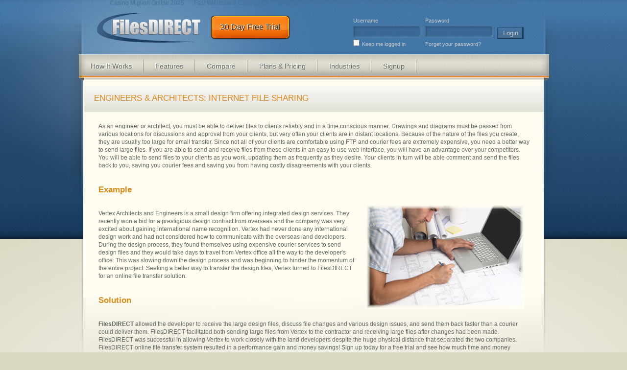

--- FILE ---
content_type: text/html; charset=utf-8
request_url: https://www.filesdirect.com/solutions/upload-large-files/
body_size: 5427
content:
<!DOCTYPE html PUBLIC "-//W3C//DTD XHTML 1.0 Transitional//EN" "http://www.w3.org/TR/xhtml1/DTD/xhtml1-transitional.dtd"><html xmlns="http://www.w3.org/1999/xhtml"><head>
	<meta http-equiv="Content-Type" content="text/html; charset=UTF-8"/>
    <!-- CSS Styles -->
    <link rel="stylesheet" href="../../styles/reset.css" type="text/css" media="screen"/><link rel="stylesheet" href="../../styles/main.css" type="text/css" media="screen"/><link rel="stylesheet" href="../../styles/stylesClean.css" type="text/css" media="screen"/><link rel="stylesheet" href="../../styles/styles.css" type="text/css" media="screen"/>
    <!-- Exception Hub start -->
    <script type="text/javascript">
        var ehHost = (("https:" == document.location.protocol) ? "https://ssl" : "http://js");
        document.write(unescape("%3Cscript src='" + ehHost + ".exceptionhub.com/javascripts/eh.js' type='text/javascript'%3E%3C/script%3E"));
    </script>
    <script>
        try {
            ExceptionHub.setup("fdd1f94c39831fffe3eaff1fc98be78e", 462, 'production');
        } catch (e) { }
    </script>
    <!-- Exception Hub end -->
    <!-- javascript -->
    <link rel="stylesheet" href="https://filesdirect.com/styles/jquery.tweet.css" type="text/css" media="screen" />
    <script language="javascript" src="../../Javascript/jquery-latest.js" type="text/javascript"></script>
    <script language="javascript" src="../../Javascript/common.js" type="text/javascript"></script>
    <script language="javascript" src="../../Javascript/jquery.tweet.js" type="text/javascript"></script>
    <script language="javascript" src="../../Javascript/tweet_details.js" type="text/javascript"></script>
    <script language="javascript" src="../../Javascript/Newsletter_Validation.js" type="text/javascript"></script>
    <script language="javascript" src="../../Javascript/mm.js" type="text/javascript"></script>
    <script language="javascript" src="../../Javascript/fancybox/jquery.mousewheel-3.0.2.pack.js" type="text/javascript"></script>
    <script language="javascript" src="../../Javascript/fancybox/jquery.fancybox-1.3.1.js" type="text/javascript"></script>
    <link rel="stylesheet" type="text/css" href="../../Javascript/fancybox/jquery.fancybox-1.3.1.css" media="screen"/>
    <script language="javascript">
        $(document).ready(function () {
            $(".InfoBox").fancybox({
                'width': 700,
                'height': 600,
                'autoScale': true,
                'transitionIn': 'none',
                'transitionOut': 'none',
                'type': 'iframe',
                'scrolling': 'auto'
            });
            $('#topLoginBtn').click(function () {
                //TODO: Modify as FilesDirect Application URL
                $('#aspnetForm').attr('action', '../../app_subdomain/info/login/');
                $('#aspnetForm').submit();
            })
        });
    </script>
    <!-- Start of HubSpot Logging Code  -->
    <script type="text/javascript" language="javascript">
        var hs_portalid = 58360;
        var hs_salog_version = "2.00";
        var hs_ppa = "filesdirectdevcwave.app5.hubspot.com";
        document.write(unescape("%3Cscript src='" + document.location.protocol + "//" + hs_ppa + "/salog.js.aspx' type='text/javascript'%3E%3C/script%3E"));
    </script>
    <!-- End of HubSpot Logging Code -->
    <meta id="ctl00_Head_Meta1" content="Filesdirect, files direct, send files, receive files, web based, file transfer" name="keywords"/>
    <meta id="ctl00_Head_Meta2" content="FilesDIRECT is a web based file transfer system, the easiest way to send and receive files from your customers and partners.  It eliminates the limitations of Email and the hassles of FTP." name="description"/>
<title>
	 | FilesDIRECT.com
</title>
	<link rel="canonical" href="https://filesdirect.com/solutions/upload-large-files/"/>
</head>
    <!--[if IE 7 ]>    <body id="content-details" class="ie7"> <![endif]-->
    <!--[if IE 8 ]>    <body id="content-details" class="ie8"> <![endif]-->
    <!--[if IE 9 ]>    <body id="content-details" class="ie9"> <![endif]-->
    <!--[if (gt IE 9)|!(IE)]><!--> <body id="content-details"><div style="text-align: center;"><a href="https://we-bologna.com/" style="padding: 5px 10px;">Casino Migliori Online 2025</a><a href="https://www.sirenonline.co.uk/fast-withdrawal-casinos/" style="padding: 5px 10px;">Fast Withdrawal Casinos Uk</a><a href="https://www.gohomeproductions.co.uk/" style="padding: 5px 10px;">Betting Sites Not On Gamstop</a><a href="https://nva.org.uk/" style="padding: 5px 10px;">Casinos Not On Gamstop</a><a href="https://twothousandtreesfestival.co.uk/" style="padding: 5px 10px;">Best Non Gamstop Casinos</a></div> <!--<![endif]-->
    <form name="aspnetForm" method="post" action="../../solutions/upload-large-files/" id="aspnetForm">
<input type="hidden" name="__VIEWSTATE" id="__VIEWSTATE" value="/wEPDwUKMTczNzEyMzU2OGRk"/>
    <div id="container">
        <div id="header">
            <div id="logo">
                <a href="/"><img src="../../Images/newSite/logo.png" alt="Large File Transfer with FilesDIRECT"/></a></div>
            <a href="/" id="free-trial">30 Day Free Trial</a>
            <div id="sign-in-form">
                <div id="email">
                    <div style="float: left; padding-bottom: 5px;">
                        Username</div>
                    <input tabindex="1" class="input-email" type="text" name="txtusername" id="txtusername" title="user name" class=""/>
                    <div style="float: left; width: 137px; padding-top: 5px;">
                        <input class="input-checkbox" type="checkbox" value="1" name="chkRememberMe" id="chkRememberMe" class=""/>
                        <label class="keep-me">
                            Keep me logged in</label>
                    </div>
                </div>
                <div id="password">
                    <div style="float: left; padding-bottom: 5px;">
                        Password</div>
                    <input tabindex="2" class="input-password" type="password" name="txtPassword" id="txtPassword" title="password" class=""/>
                    <div style="height: 25px; width: 137px; text-align: left; padding-top: 5px;">
                        <a class="InfoBox" href="../../emailpassword/">Forget your password?</a></div>
                </div>
                <div id="login">
                    <input tabindex="3" type="submit" class="login-button" value="Login" id="topLoginBtn"/>
                </div>
            </div>
            <!-- sign in form -->
        </div>
        <!-- header -->
        <div id="main-nav">
            <ul>
 <ul>
      <li><a href="../../Overview/">How It Works</a></li>
      <li><a href="/">Features</a>
		<ul style="width:160px;">
			<li><a href="../../features/email-large-files/">Email Large Files</a></li>
			<li><a href="../../features/large_file_support/">Large File Transfer</a></li>
			<li><a href="../../features/ftp-replacement/">FTP Replacement</a></li>
			<li><a href="/">Secure File Transfer</a></li>
			<li><a href="/">Easy to use</a></li>
			<li><a href="../../features/multi_platform/">Multi Platform Support</a></li>
			<li><a href="../../features/Low_Monthly_Fee/">Low Monthly Fee</a></li>
			<li><a href="../../features/Reliability/">Reliability</a></li>
		</ul>
	  </li>
      <li><a href="../../Compare1/">Compare</a></li>
      <li><a href="../../SignupPlanSelect/">Plans &amp; Pricing</a></li>
	  <li><a href="../../usage-scenarios/">Industries</a>
	  <ul>
			<li><a href="../../solutions/receive-large-images/">Printing Company</a></li> 
			<li><a href="../../solutions/email-large-files/">Graphic Designer</a></li> 
			<li><a href="../../solutions/send-large-photos/">Photographer</a></li> 
			<li><a href="../../solutions/send-large-video-files/">Video Production</a></li> 
			<li><a href="../../solutions/transfer-cad-files/">Manufacturer</a></li> 
			<li><a href="../../solutions/upload-large-files/">Architect/Engineer</a></li> 
			<li><a href="../../solutions/send-large-audio-files/">Audio Production</a></li> 
			<li><a href="../../solutions/business-file-sharing/">Business File Sharing</a></li>
	  </ul>
	  </li>
      <li><a href="../../SignupPlanSelect/">Signup</a>
		<ul>
			<li><a href="../../ContactUs/">Contact Us</a></li>
		</ul>
	  </li>
    </ul>
            </ul>
        </div>
        <!-- main-nav -->
        <div id="content">
            <p>
    </p><div id="ContentContainer">
        <div id="ContentPanel">
            <div id="LeftPanel">
                    <h1>Engineers &amp; Architects: Internet File Sharing</h1>
							<p>
					As an engineer or architect, you must be able to deliver files to clients reliably
					and in a time conscious manner. Drawings and diagrams must be passed from various
					locations for discussions and approval from your clients, but very often your clients
					are in distant locations. Because of the nature of the files you create, they are
					usually too large for email transfer. Since not all of your clients are comfortable
					using FTP and courier fees are extremely expensive, you need a better way to send
					large files. If you are able to send and receive files from these clients in an
					easy to use web interface, you will have an advantage over your competitors. You
					will be able to send files to your clients as you work, updating them as frequently
					as they desire. Your clients in turn will be able comment and send the files back
					to you, saving you courier fees and saving you from having costly disagreements
					with your clients.
				</p>
				<p class="title">
					<b>
						Example</b>
				</p>
                <img title="" class="contentImage" border="0" alt="Online file transfer for Architects and Engineers" align="none" mce_src="/Images/Solutions/Architect_Engineer.jpg" src="../../Images/Solutions/Architect_Engineer.jpg"/>
				<p>
					Vertex Architects and Engineers is a small design firm offering integrated design
					services. They recently won a bid for a prestigious design contract from overseas
					and the company was very excited about gaining international name recognition. Vertex
					had never done any international design work and had not considered how to communicate
					with the overseas land developers. During the design process, they found themselves
					using expensive courier services to send design files and they would take days to
					travel from Vertex office all the way to the developer&#39;s office. This was slowing
					down the design process and was beginning to hinder the momentum of the entire project.
					Seeking a better way to transfer the design files, Vertex turned to FilesDIRECT
					for an online file transfer solution.
				</p>
				<p class="title"><b>
					Solution</b>
				</p><p>
					<b>FilesDIRECT</b> allowed the developer to receive the large design files, discuss
					file changes and various design issues, and send them back faster than a courier
					could deliver them. FilesDIRECT facilitated both sending large files from Vertex
					to the contractor and receiving large files after changes had been made. FilesDIRECT
					was successful in allowing Vertex to work closely with the land developers
					despite the huge physical distance that separated the two companies. FilesDIRECT
					online file transfer system resulted in a performance gain and money savings! Sign
					up today for a free trial and see how much time and money FilesDIRECT can save you!
					<a class="altLink" href="/">free trial</a>!
				</p>
            </div>
        </div>
    </div>
                <div>
                    <div class="container_12 content">
                        <ul id="ctl00_pnlDefault">
                        </ul>
                        <ul id="ctl00_pnlLoggedIn">
                        </ul>
                    </div>
                </div>
            <p></p>
        </div>
        <div style="text-align:center"><h2>Don&#39;t miss these</h2><ul style="list-style:none;padding-left:0"><li><a href="https://www.rivieramultimedia.co.uk/">Casino Not On Gamstop</a></li><li><a href="https://finalstrawcornwall.co.uk/">UK Casino Sites</a></li><li><a href="https://www.unearthedsounds.co.uk/">Casinos Not On Gamstop</a></li><li><a href="https://7censimentoagricoltura.it/">Casino Con Bonus</a></li><li><a href="https://tescobagsofhelp.org.uk/">Non Gamstop Casinos</a></li><li><a href="https://www.clintoncards.co.uk/">Casinos Not On Gamstop</a></li><li><a href="https://www.aboutcookies.org.uk/">Best Online Casinos</a></li><li><a href="https://www.unsdgadvocates.org/">Online Casino Canada</a></li><li><a href="https://gdalabel.org.uk/">Sites Not On Gamstop</a></li><li><a href="https://visitfortwilliam.co.uk/">UK Casino Not On Gamstop</a></li><li><a href="https://www.clown-bar-paris.fr/">Meilleur Casino En Ligne France</a></li><li><a href="https://www.cwgc.org.uk/">Sports Betting Sites Not On Gamstop UK</a></li><li><a href="https://energypost.eu/">Gambling Sites Not On Gamstop</a></li><li><a href="https://pumphousegallery.org.uk/">UK Casino Not On Gamstop</a></li><li><a href="https://www.cheshirewestmuseums.org/non-gamstop-casinos-uk/">Casinos Not On Gamstop</a></li><li><a href="https://www.employersforwork-lifebalance.org.uk/non-gamstop-casinos/">Casinos Not On Gamstop</a></li><li><a href="https://multimarque.fr/">Casino En Ligne France</a></li><li><a href="https://www.thehotelcollection.co.uk/">Non Gamstop Casino</a></li><li><a href="https://www.wyedeantourism.co.uk/">Non Gamstop Casino</a></li><li><a href="https://www.wildlifetrust.org.uk/">Sites Not On Gamstop</a></li><li><a href="https://incarts.uk/horse-racing-betting">Horse Racing Betting Sites</a></li><li><a href="https://seachangeproject.eu/">Casino Italiani Non Aams</a></li><li><a href="https://actualite-de-la-formation.fr/">Meilleur Casino En Ligne Fiable</a></li><li><a href="https://www.ritmare.it/">Casino Italiani Non Aams</a></li><li><a href="https://www.giletjaunecoin.com/">Crypto Casinos</a></li><li><a href="https://70percentpure.be/">Pari Sportif Belgique</a></li><li><a href="https://www.veritaeaffari.it/">Bookmaker Non Aams</a></li><li><a href="https://www.incontriconlamatematica.net/">Migliori Siti Per Poker Online</a></li><li><a href="https://www.bernypack.fr/">Specialiste Tennis Paris Sportif</a></li><li><a href="https://www.asyncron.fr/">Sweet Bonanza Avis</a></li><li><a href="https://www.noway-form.com/">スマホ カジノ 稼ぐ</a></li><li><a href="https://neowordpress.fr/">Meilleur Casino En Ligne 2026</a></li><li><a href="https://www.ifac-addictions.fr/">Casino En Ligne</a></li><li><a href="https://www.champigny94.fr/">Casino En Ligne</a></li><li><a href="https://housseniawriting.com/">Casinos En Ligne France</a></li><li><a href="https://www.casteloconcepts.com/">코인카지노</a></li><li><a href="https://www.be-wizard.com/">Casino Con Bitcoin</a></li><li><a href="https://yabbycasino.it/">Casino Online Non Aams</a></li></ul></div><div id="footer">
            <div id="footer-align">
<script type="text/javascript">
    <!--
    $(document).ready(function () {
        $("input[class='cmdSubscribe']").click(function () {
            if (/^\w+((-\w+)|(\.\w+))*\@[A-Za-z0-9]+((\.|-)[A-Za-z0-9]+)*\.[A-Za-z0-9]+$/.test($("input[class='news-input']").val()) == false) {
                alert("Please enter a valid email address");
                return false;
            }
        });
    });
        //-->
</script>
<div class="wrapper">
    <ul>
        <li value="11"><span class="footerHeader"><a href="#">Share</a></span></li>
        <li><a href="#" rel="nofollow">Newsletter</a></li>
        <li><a href="../../blog/default/">Blog</a></li>
        <li><a href="../../blog/Rss/" rel="nofollow">RSS</a></li>
        <li><a href="https://www.twitter.com/filesdirect" rel="nofollow">Twitter</a></li>
    </ul>
</div>
<div class="wrapper">
    <ul>
        <li value="11"><span class="footerHeader"><a href="../../Support/">
            Help</a></span></li>
        <li><a href="../../Support/">Support</a></li>
        <li><a href="../../support_subdomain/forums/" rel="nofollow">Forum</a></li>
        <li><a href="../../FAQ/" rel="nofollow">FAQ</a></li>
    </ul>
</div>
<div class="wrapper">
    <ul>
        <li value="11"><span class="footerHeader"><a href="#">Legal</a></span></li>
        <li><a href="../../licenseagreement/" rel="nofollow">License
            Agreement</a></li>
        <li><a href="../../privacypolicy/" rel="nofollow">Privacy Policy</a></li>
        <li><a href="../../sitemap/">Sitemap</a></li>
    </ul>
</div>
<div class="wrapper2">
    <span class="newsHeader">Newsletter</span>
    <p>
        Stay updated with news and promotion.</p>
    <input name="ctl00$Footers1$txtEMail" type="text" id="ctl00_Footers1_txtEMail" class="news-input" onfocus="this.value=&#39;&#39;" value="E-Mail" name="Newsletter" title="Newsletter" class=""/>
    <input name="ctl00$Footers1$txtName" type="text" id="ctl00_Footers1_txtName" class="news-name" value="Name"/><br/>
    <input type="submit" name="ctl00$Footers1$btnSubscribe" value="" onclick="javascript:alert(&#39;/&#39;);" id="ctl00_Footers1_btnSubscribe" class="cmdSubscribe"/>
</div>
<p>
    Copyright © 2003-2010
    FilesDIRECT. All rights reserved.</p>
            </div>
        </div>
    </div>
    </form>

<script defer src="https://static.cloudflareinsights.com/beacon.min.js/vcd15cbe7772f49c399c6a5babf22c1241717689176015" integrity="sha512-ZpsOmlRQV6y907TI0dKBHq9Md29nnaEIPlkf84rnaERnq6zvWvPUqr2ft8M1aS28oN72PdrCzSjY4U6VaAw1EQ==" data-cf-beacon='{"version":"2024.11.0","token":"00f1b322e618488a8376242a57da9ff1","r":1,"server_timing":{"name":{"cfCacheStatus":true,"cfEdge":true,"cfExtPri":true,"cfL4":true,"cfOrigin":true,"cfSpeedBrain":true},"location_startswith":null}}' crossorigin="anonymous"></script>
</body></html>

--- FILE ---
content_type: text/css
request_url: https://www.filesdirect.com/styles/main.css
body_size: 6322
content:
/* SITES WIDE STYLES
==========================================================================*/

* {
	margin: 0;
}
html, body {

	padding:0;
	height:100%; /* needed for container min-height */

}

@font-face{
font-family:"Gill Sans";
src: url("http://filesdirect.com/fonts/GillSans.dfont");}

body {background: #F0EEE4; font-family: arial;}
body#home {background: #ECEADE url(../Images/newSite/body-bg-home2.jpg) repeat-x center top;}
body#content-details {background: #DAD8C3 url(../Images/newSite/body-bg-inner.jpg) no-repeat center top;}
body#content-pricing {background: #E0DDCA url(../Images/newSite/pricing_bground.png) no-repeat center top;}
#container {width: 960px; margin:0 auto;}

#containerMain{ width:100%; }

div#container {
	position:relative; /* needed for footer positioning*/
	margin:0 auto; /* center, not in IE5 */
	width:960px;
	
	height:auto !important; /* real browsers */
	height:100%; /* IE6: treaded as min-height*/

	min-height:100%; /* real browsers */
}

div#PageContent {
	padding:1em 1em 5em; /* bottom padding for footer */
}

h1 { font-family: helvetica, arial; color: #DD8A19; font-size: 17px; font-weight: normal; text-transform: uppercase;}
h2 {margin: 30px 0 10px 0; font-family: helvetica, arial; color: #666; font-size: 15px; font-weight: normal;}
h3 { color:#DD8A19; }
h4 {font-family: helvetica, arial; padding-top:20px; color: #DD8A19; font-size: 13px; font-weight: normal; text-transform: uppercase; text-align:left;}
h5 {font-family: helvetica, arial; padding-top:20px; padding-left:15px; color: #DD8A19; font-size: 13px; font-weight: normal; text-transform: uppercase; text-align:left; border-bottom: 1px dotted #C0C0C0;}
h6 {font-family: helvetica, arial; padding-top:20px; padding-left:35px; color: #DD8A19; font-size: 13px; font-weight: normal; text-transform: uppercase; text-align:left; }
h7 {font-family: helvetica, arial; padding-top:20px; padding-left:15px; color: #DD8A19; font-size: 13px; font-weight: normal; text-transform: uppercase; text-align:right; float:right; width:400px;}

h5.alignRight { margin-right:12px; margin-left:10px; }
h5.alignRight a { color: #666; text-decoration:underline; }
h5.alignRight a:hover { color: #666; text-decoration:underline; }

p {color: #666; font-size: 12px; line-height: 1.4;}

a {	font-family:Arial, Helvetica, sans-serif; font-size:12px; color:#467097; text-decoration:none; }
a:hover{ text-decoration:underline; }
a:visited{ text-decoration:none; }

ul {}
li {}

.floatLink { display:block; float:right; width:350px; color: #DD8A19; font-size: 17px; padding-right:50px; padding-top:30px; line-height:21px;  }
.floatLink:hover { text-decoration:underline; }

table {width: 97%; 
margin: 20px 0 10px 10px; font-size: 11px;
}
th {font-weight: bold; padding: 2px 0;}

tr td {padding: 6px 0; text-align: center; border-bottom: 0px solid #ccc;}
tr.table-head, tr.table-head td.even, tr.table-head td.odd {color: #006683; font-weight: bold;}
tr.table-head td{border-bottom: 1px solid #ccc; background: #fff url(http://filesdirect.com/Images/newSite/table-header-line.gif) no-repeat 0 6px;}

tr.table-footer, tr.table-footer td.even, tr.table-footer td.odd {color: #666; font-weight: bold; background: #fff url(http://filesdirect.com/Images/newSite/table-header-line.gif) no-repeat 0 6px;}
tr.table-footer td{border-top: 1px solid #e5e5e5}

td.first-column {text-align: left; font-weight: bold;}
td.even {color: #666;}
td.odd {background: #e5e5e5;}

.red {color: #990000;}

/* HEADER
==========================================================================*/
div#header {height:98px; width:960px; padding: 0px 0 0 0;}
	#logo {margin: 14px 0 0 36px; float: left;}
	
	#sign-in-form {padding: 25px 0 0 0; width: 400px; float: right; font-size: 11px; color: #ccc;}
		#email {width: 137px; padding: 0 10px 0 0; float: left;}
			#email .input-checkbox {float: left; margin-right:5px; }
			#email .keep-me {float: left; padding: 4px 0 0 0; height:14px; margin-right:5px;}
			#email .input-email {height: 17px; width: 129px; padding: 6px 0 0 8px; float: right;  font-size: 11px; color: #ccc; background: url(../Images/newSite/login-input.jpg) no-repeat top left; border: none;}
		#password {width: 137px; margin: 0 10px 0 0; float: left;}
			#password a {padding: 4px 0 3px 0; display: block; float: left;  font-size: 11px; color: #ccc; text-decoration: none;}
			#password .input-password {height: 17px; width: 129px; padding: 6px 0 0 8px;  font-size: 11px; color: #EFEFEF; background: url(../Images/newSite/login-input.jpg) no-repeat top left; border: none;}
		#login {}
		#login .login-button {margin: 17px 20px 0 0; color: #ccc; padding:0;height: 26px; width: 54px; background: url(../Images/newSite/bt-login.gif) no-repeat 0 1px; border: none; float:left;}


#txtUsername{ background-color:#EFEFEF; }

/* MAIN NAVIGATION
==========================================================================*/
#main-nav {height:54px; width:960px; background: url(../Images/newSite/bg-nav.png) no-repeat top left; position: relative;}
	#main-nav ul {margin: 0 0 0 0px;}
	#main-nav ul li { display: block; background: url(../Images/newSite/ul-li-line.png) no-repeat right 12px; float: left;}
	#main-nav ul li a {padding: 18px 24px 14px 24px;display: block; font-family: arial; font-size: 14px; color: #666; text-shadow: -1px -1px 0px #fff;}
	#main-nav ul li a:hover, #main-nav ul li a:active, #main-nav ul li a.active {background: url(../Images/newSite/hover.png) no-repeat bottom center;}
	


div#content {
	padding:0em 0em 2em; /* bottom padding for footer */
}
	div#content p {
		text-align:left;
		padding:0.5em 0;
	}
	

/* HOMEPAGE
==========================================================================*/		

#flowpanes {height: 268px; width: 940px; margin:0 0 0 10px; float: left; position: relative; clear: both;}
	.items {border: 1px solid #fff;}
	.page {height: 266px; width: 940px; position: relative;}
		.page #callout {height:121px; width: 382px; margin: 20px 0 0 40px; background: url(http://filesdirect.com/Images/newSite/content/send-recieve.png) no-repeat top left;}
			.page #callout p {position: absolute; top:-9999px; left:-9999px;}
		/*  .page img {height: 300px; width: 344px; position: absolute; top:-44px; right:40px;}*/

	#flowtabs-wrapper {position: absolute; bottom:10px; left:10px; z-index:2;}
	
	#flowtabs li {margin:0 5px 0 0;height: 10px; width: 10px; float: left;}
	#flowtabs li a {height: 10px; width: 10px;  display: block; background: url(http://filesdirect.com/Images/newSite/flowpanes/flowtabs-off.png) no-repeat top left;}
	#flowtabs li a.current {height: 10px; width: 10px;  display: block; background: url(http://filesdirect.com/Images/newSite/flowpanes/flowtabs-on.png) no-repeat top left;}

	a#how-it-works {height: 50px; width: 164px; float: left; margin: 20px 0 0 40px; display: block; color: #333; text-align: center; line-height: 3; font-size:16px; text-shadow: -1px -1px 0px #fff; background: url(../Images/newSite/bt-grey.png) no-repeat top left;}
	a#how-it-works:hover {background: url(../Images/newSite/bt-grey.png) no-repeat 0 -51px;}
	a#how-it-works:active {background: url(../Images/newSite/bt-grey.png) no-repeat 0 -102px;}
	
	a#free-trial {height: 50px; width: 164px; float: left; margin: 20px 0 0 20px; display: block; color: #333; text-align: center; line-height: 3; font-size:16px; text-shadow: -1px -1px 0px #fff; background: url(../Images/newSite/bt-orange.png) no-repeat top left;}
	a#free-trial:hover {background: url(../Images/newSite/bt-orange.png) no-repeat 0 -51px;}
	a#free-trial:active {background: url(../Images/newSite/bt-orange.png) no-repeat 0 -102px;}

#customers {height: 70px; width: 920px; padding: 20px 0px 0 10px; clear: both;  /* background: url(../Images/newSite/bg-customers.jpg) no-repeat top left;*/}
	#customers .item {padding: 0 20px; float: left;}
		#customers .item .testimonial {display: none;}

#home-main {padding: 0 0 40px 0; margin: 10px 0 0 0; background: url(../Images/newSite/bg-main.gif) no-repeat 230px 30px; overflow: hidden;}
	
	#buckets {width: 440px; float: left; margin: 0 0 0 30px; }
	#buckets .item {width: 200px; margin: 0 20px 0 0; float: left;}
	
	#home-blog {float: left; margin: 0 0 0 20px; width: 440px;}
	
	#home-main h1 {font-size: 18px;}
	.feature-buckets {margin-top: 20px;}
	a#highly-secure  {  color:#666666;  padding: 12px 0 10px 48px; background: url(../Images/newSite/lock.gif) no-repeat top left;}
	a:hover#highly-secure  {  color:#666666; color:#231f20; text-decoration:underline;  padding: 12px 0 10px 48px; background: url(../Images/newSite/lock.gif) no-repeat top left;}
	a#easy-to-use {color:#666666; padding: 12px 0 12px 52px; background: url(../Images/newSite/app.gif) no-repeat top left;}
	a:hover#easy-to-use {color:#231f20; text-decoration:underline; padding: 12px 0 12px 52px; background: url(../Images/newSite/app.gif) no-repeat top left;}
	a#reliable {color:#666666; padding: 12px 0 12px 50px; background: url(../Images/newSite/spanner.gif) no-repeat top left;}
	a:hover#reliable {color:#231f20; text-decoration:underline; padding: 12px 0 12px 50px; background: url(../Images/newSite/spanner.gif) no-repeat top left;}
	a#low-monthly-fee { color:#666666; padding: 12px 0 12px 50px; background: url(../Images/newSite/smile.gif) no-repeat top left;}
	a:hover#low-monthly-fee { color:#231f20; text-decoration:underline; color:#666666; padding: 12px 0 12px 50px; background: url(../Images/newSite/smile.gif) no-repeat top left;}
	
	
	
	#home-blog {}
	.blog-post {padding: 0px 0 20px 0; margin: 0 0px 20px 0; border-bottom: 1px solid #ccc;}
	#home-blog h2 a {font-size: 12px; color: #467097;}
		#home-blog h2 a:hover {text-decoration: underline;}
	#home-blog .time-posted {padding: 4px 0 6px 0; display: block; color: #999999; font-size: 11px;}

	.signLink {
	
		display: block;
		color: White;
		font-family:Arial, Helvetica, sans-serif;
		color:#FFFFFF;
		font-size:14px;
	}	
	
	.signLink a {
	
		font-family:Arial, Helvetica, sans-serif;
		font-size:12px;
		color:#FFFFFF;	
	}
	
	.signLink a:hover {
	
		font-family:Arial, Helvetica, sans-serif;
		color:#FFFFFF;
		font-size:12px;
		text-decoration:underline;
	}
	
	.altLink {
	
		font-family:Arial, Helvetica, sans-serif;
		font-size:12px;
		color:#467097;	
	}
	
	.altLink a { text-decoration:none; }
	
	.altLink:hover { text-decoration:underline;	}
	
	.table1{ border:0px; text-align:center; }
	.table2{ border:0px; width:800px; margin-left:75px; font-family:Arial; font-size:13px; line-height:6px; color:#2D2D2D;}
	.table2 a{ font-family:Arial; color:#DD8A19; font-size:12px; text-decoration:underline; }
	.table2 a:hover{ font-family:Arial; color:#222222; font-size:12px; text-decoration:nothing;  }
	
	.compareContentDiv{ }
	#SupportContent2{ width:645px; float:right; margin-left:0px;}
	.compare{ width:750px; margin-left:100px; margin-top:10px;}
	#OverViewContent{ width:875px; margin-left:30px; margin-top:10px; line-height:16px;}
	#OverViewContent li{ list-style:disc; margin-bottom:10px; margin-left:40px; color:#666666;}
	#OverViewContent p{margin-top:10px; margin-bottom:20px;}
	
	#SelectTransferPlanContent{ width:875px; margin-left:30px; margin-top:10px; color:#666666;}
	#SelectTransferPlanContent p{margin-top:10px;}
	#SelectTransferPlanContent H2 { margin-left:15px;}
	#SelectTransferPlanContent input.h {height: 17px; width: 129px; font-size: 12px; color: #FFFFFF; background: url(../Images/newSite/login-input.jpg) no-repeat top left; border: none;}
	#SelectTransferPlanContent ul { list-style:disc; margin-left:30px;}
	#SelectTransferPlanContent a:link {	color: #366996;	text-decoration: underline;}
    #SelectTransferPlanContent a:visited { text-decoration: underline; color: #366996; }
    #SelectTransferPlanContent a:hover { text-decoration: none;	color: #366996; }
    #SelectTransferPlanContent a:active { text-decoration: underline; color: #366996; }

	
	.404_content{ border:0px; width:800px; margin-left:75px; font-family:Arial; color:White; font-size:13px; line-height:6px;}
	.404_content a{ font-family:Arial; color:#DD8A19; font-size:12px; text-decoration:underline; }
	.404_content a:hover{ font-family:Arial; color:#EFEFEF; font-size:12px; text-decoration:nothing;  }
	
	#LeftPanel{ margin: 0px auto;}
    
    #LeftPanel li{ height:20px;margin-top:5px;margin-left:20px;margin-right:20px;}
    #LeftPanel p{ margin-top:15px;margin-left:40px;margin-right:40px;}
    #LeftPanel hr{ margin-top:10px;margin-left:10px;margin-right:10px;}

/* LOGIN PAGE
==========================================================================*/

	input.txtUsername{ background-color:#EFEFEF; color:#2D2D2D;}
	input.txtPassword{ background-color:#EFEFEF; color:#2D2D2D;}
	
	#LoginTable a{ color:#E08D1D; text-decoration:underline; font-size:12px;}
	#LoginTable a:hover{ color:#2D2D2D; text-decoration:none;  font-size:12px;}

input.btn
{
	color: #fef4e9;
	border: solid 1px #C0C0C0;
	background: #2A4258;
	background: -webkit-gradient(linear, left top, left bottom, from(#2A4258), to(#2A4258));
	background: -moz-linear-gradient(top,  #2A4258,  #2A4258);
	filter:  progid:DXImageTransform.Microsoft.gradient(startColorstr='#6888c5', endColorstr='#2A4258');
	padding:5px;
}
input.btn:hover {
	background: #2A4258;
	background: -webkit-gradient(linear, left top, left bottom, from(#dd8a19), to(#f06015));
	background: -moz-linear-gradient(top,  #2A4258,  #2A4258);
	filter:  progid:DXImageTransform.Microsoft.gradient(startColorstr='#dd8a19', endColorstr='#f06015');
	padding:5px;
}

	
/* CONTENT DETAILS
==========================================================================*/
#content-details {}
	#content-details h1 {padding: 16px 0 0 20px; margin: 0 11px 0px 11px; display: block; height: 37px; width: 918px; background: url(../Images/newSite/bg-header.jpg) repeat-x top left;  }
	#content-details .content {margin: 0 0 0 20px;}
	
/* PRICING DETAILS
==========================================================================*/
#pricing-details {}
	#content-pricing h1 {padding: 16px 0 0 20px; margin: 0 11px 0px 11px; display: block; height: 37px; width: 918px; background: url(../Images/newSite/bg-header.jpg) repeat-x top left; position: relative; z-index: 1; }
	#content-pricing .content {margin: 0 0 0 20px;}

/* FOOTER
==========================================================================*/

#footer {height: 196px; margin:auto 0px; width: 100%; margin: 40px 0 0 0; }

#footer .wrapper{ float: left; width: auto; font-size:11px; padding-right:20px; height:80px; padding-left:20px; font-family:Helvetica; border-right:1px solid #CDCCCC;}
#footer .wrapper2{ float: right; margin: 0px 0 0 0; padding: 0 0 0 20px; width: 260px; font-size:11px; font: Helvetica, sans-serif; font-family:Helvetica;}
#footer .wrapper ul li{ list-style:none; text-align:left; color:#231f20; margin-left:10px; }
#footer .wrapper ul li a{ display: block; width: auto; font-size:11px; font:Arial, Helvetica, sans-serif; color:#666; text-decoration: none; font-weight:normal;}
#footer .wrapper ul li .footerHeader a{ display: block; width: auto; font-size:11px; font:Arial, Helvetica, sans-serif; color:#231f20; text-decoration: none; font-weight:bold;}
#footer .wrapper ul li .footerHeader a:hover{ color: #231f20; text-decoration:underline; font-weight:bold;}
#footer .wrapper ul li a:hover{ color: #231f20; text-decoration:underline; font-weight:normal;}
#footer .spacer{ width:100%; height:1px;}
	#footer .tweet a {color: #666; text-decoration:underline; font-size: 11px; padding: 0 10px 0 10px; background: url(../Images/newSite/sm-line.gif) no-repeat top right;}
	#footer .tweet a:hover {color: #666; text-decoration:none; font-size: 11px; padding: 0 10px 0 10px;}
    #footer p {clear: both; color: #666; font-size: 11px; padding: 10px 0 0 20px; display: block;}
    
#footer .wrapper .footerHeader a { font-weight:bold; }
    

br{ clear: left;}
	
	
	
.tweet{ margin-bottom:25px;  }


#footer, .push {
	height: 196px; /* .push must be the same height as .footer */
	clear: both;
}

	.newsHeader {font-size: 15px; color: #DD8A19; font-weight: normal;}
	#newsletter p {padding: 0 0 0 0; text-align:left;}
	#input-news {height:30px; width:200px; display: block; margin: 10px 0 0 0;  background: #fff; border: 1px solid #666; color: #666;}
	#button-news {height:32px; width:161px; margin: 10px 0 0 0; border: none; background: url(../Images/newSite/bt-subscribe.gif) no-repeat top left;}
	.cmdSubscribe {height:32px; width:161px; margin: 10px 0 0 0; border: none; background: url(../Images/newSite/bt-subscribe.gif) no-repeat top left;}



br .clearFix {display:block; width:100%; height:300px; font-size:0px; clear:both; visibility:hidden;}

/* Generated
==========================================================================*/

#Content{ font-size:24px; }

#PlanName { color:White; font-family:"Gill Sans";  font-size:11px; text-transform:capitalize; position:relative; left:-9px; padding-top:0px;}
.ie7 #PlanName {  left:0px; }
#PlanTbl { }
.PlanClm { text-align:center; padding-left:15px;  background: url(../Images/newSite/Plan_Clm_bground.png) no-repeat top left; background-position: 0px 0px;}
.PlanClm p { width: 110px; height: 18px; color: #333333; position:relative; left:10px; }
.ie7 .PlanClm p { left:0px; }

.PlanClmLink {width: 110px; height: 32px; color: #333333; background: url(../Images/newSite/plan_signUp2.png) no-repeat top left; background-position: 0px 0px; }
.PlanClmLink a { width:74px; height:34px; padding-left:8px; padding-top:220px; color:#333333; display: block; }
.PlanClmLink a:hover { width:74px; height:34px; color:#666666; text-decoration:underline; display: block; }

.plan_signUpPreferred {width: 100px; height: 32px; color: #333333; background: url(../Images/newSite/plan_signUp2.png) no-repeat top left; background-position: 0px 0px; }
.plan_signUpPreferred a { width:74px; height:34px; padding-left:8px; padding-top:220px; color:#333333; display: block; }
.plan_signUpPromcode { width:100px; height:34px; color:#666666; text-decoration:underline; background: url(../Images/newSite/plan_signUpPreferred.png) no-repeat top left; }
.plan_signUpPromcode a { width:74px; height:34px; padding-left:8px; padding-top:220px; color:#666666; display: block; }

.PreferredPlanClm   {text-align:center; padding-left:15px; background: url(../Images/newSite/Plan_Clm_bground_preferred.png) no-repeat top left; background-position: 0px 0px}
.PreferredPlanClm p { width: 110px; height: 18px; color: #333333; position:relative; left:10px; }
.ie7 .PreferredPlanClm p { left:0px; }
#PlanControls{ width:730px; text-align:right; padding-top:25px; position:relative; float:right; top:25px;  }
.PlanControls{ width:430px; text-align:center; padding-top:25px; display:block; top:45px; position:absolute;}
.PlanControls a{ color:White; font-size:12px; vertical-align:middle;}
.PlanControls a:hover{ color:White; text-decoration:underline; font-size:12px; vertical-align:middle;}
#BasePrice { color:#333333; font-family:"Gill Sans"; margin-left:-10px; font-size:14px;}
.ie7 #BasePrice { margin-left:0px; }
#includedtransfersmb { color:#333333; font-family:"Gill Sans"; margin-left:-10px;  font-size:14px; }
.ie7 #includedtransfersmb { margin-left:0px; }
#addnlratepermb { color:#333333; font-family:"Gill Sans"; margin-left:-10px;  font-size:14px;}
.ie7 #addnlratepermb { margin-left:0px; }
#maxstoragemb { color:#333333; font-family:"Gill Sans"; margin-left:-10px;  font-size:14px;}
.ie7 #maxstoragemb { margin-left:0px; }

#SignUpPricingBground{background: url(../Images/newSite/SignUpPS_bground.jpg) no-repeat top left; background-position: 10px -48px; }
#SignUp_Info{ padding-left:30px; padding-right:30px; margin:0px auto;}
#PromoCode{ padding-bottom:15px; padding-top:5px; padding-left:35px; height:30px; margin: 0px auto; position:relative; top:0px; font-size:11px; width:450px; float:left; }

.PromoCode { height:14px; font-size:11px; border:1px solid #C0C0C0; }


/*====Client ToolTips================================================*/

/* tooltip styling. by default the element to be styled is .tooltip  */
.tooltip {
	display:none;
	background:transparent url(../Images/newSite/black_arrow.png);
	font-size:12px;
	height:70px;
	width:160px;
	padding:25px;
	padding-top:15px;
	color:#fff;
	z-index:1001;
}

/* style the trigger elements */
#dyna {
	width:100%
	margin: 0px auto;
	text-align:center;
}

#dyna img {
	border:0;
	cursor:pointer;
	margin:0 8px;
}

.ClientTest {padding-right:35px; padding-left:35px;}

.contentImage{ float:right; clear:both; padding-left:20px; padding-right:50px; padding-top:10px; margin-bottom:10px; }


/* Form Button Styles
=======================================
=================================*/

.submit-go  
{
	color: #fef4e9;
	border: solid 1px #C0C0C0;
	background: #2A4258;
	background: -webkit-gradient(linear, left top, left bottom, from(#31589e), to(#2A4258));
	background: -moz-linear-gradient(top,  #31589e,  #2A4258);
	filter:  progid:DXImageTransform.Microsoft.gradient(startColorstr='#31589e', endColorstr='#2A4258');
}
.submit-go:hover {
	background: #f47c20;
	background: -webkit-gradient(linear, left top, left bottom, from(#dd8a19), to(#f06015));
	background: -moz-linear-gradient(top,  #dd8a19,  #f06015);
	filter:  progid:DXImageTransform.Microsoft.gradient(startColorstr='#dd8a19', endColorstr='#f06015');
}

.submit-go  {
	color: #fef4e9;
	border: solid 1px #C0C0C0;
	background: #2A4258;
	background: -webkit-gradient(linear, left top, left bottom, from(#31589e), to(#2A4258));
	background: #2A4258;
	filter:  progid:DXImageTransform.Microsoft.gradient(startColorstr='#31589e', endColorstr='#2A4258');
    text-align: center;
}


.promo-go  {
	color: #fef4e9;
	border: solid 1px #C0C0C0;
	background: #2A4258;
	background: -webkit-gradient(linear, left top, left bottom, from(#386b9d), to(#2A4258));
	background: -moz-linear-gradient(top,  #386b9d,  #2A4258);
	filter:  progid:DXImageTransform.Microsoft.gradient(startColorstr='#386b9d', endColorstr='#2A4258');
}
.promo-go:hover {
	background: #f47c20;
	background: -webkit-gradient(linear, left top, left bottom, from(#dd8a19), to(#f06015));
	background: -moz-linear-gradient(top,  #dd8a19,  #f06015);
	filter:  progid:DXImageTransform.Microsoft.gradient(startColorstr='#dd8a19', endColorstr='#f06015');
}
.promo-go:active {
	color: #fcd3a5;
	background: -webkit-gradient(linear, left top, left bottom, from(#386b9d), to(#2A4258));
	background: -moz-linear-gradient(top,  #386b9d,  #2A4258);
	filter:  progid:DXImageTransform.Microsoft.gradient(startColorstr='#386b9d', endColorstr='#2A4258');
}


#plan-more  {
	color: #fef4e9;
	border: solid 1px #C0C0C0;
	background: #31589E;
	background: -webkit-gradient(linear, left top, left bottom, from(#6988C5), to(#31589E));
	background: -moz-linear-gradient(top,  #6988C5,  #31589E);
	filter:  progid:DXImageTransform.Microsoft.gradient(startColorstr='#6988C5', endColorstr='#31589E');
}
#plan-more :hover {
	background: #dd8a19;
	padding:5px;
	background: -webkit-gradient(linear, left top, left bottom, from(#dd8a19), to(#dd8a19));
	background: -moz-linear-gradient(top,  #dd8a19,  #dd8a19);
	filter:  progid:DXImageTransform.Microsoft.gradient(startColorstr='#dd8a19', endColorstr='#dd8a19');
}
#plan-more :active {
	color: #386b9d;
	background: -webkit-gradient(linear, left top, left bottom, from(#6988C5), to(#2A4258));
	background: -moz-linear-gradient(top,  #6988C5,  #2A4258);
	filter:  progid:DXImageTransform.Microsoft.gradient(startColorstr='#6988C5', endColorstr='#2A4258');
}

#plan-less  {
	color: #fef4e9;
	border: solid 1px #C0C0C0;
	background: #31589E;
	background: -webkit-gradient(linear, left top, left bottom, from(#6988C5), to(#2A4258));
	background: -moz-linear-gradient(top,  #6988C5,  #2A4258);
	filter:  progid:DXImageTransform.Microsoft.gradient(startColorstr='#6988C5', endColorstr='#2A4258');
}
#plan-less :hover {
	background: #dd8a19;
	background: -webkit-gradient(linear, left top, left bottom, from(#dd8a19), to(#31589E));
	background: -moz-linear-gradient(top,  #dd8a19,  #31589E);
	filter:  progid:DXImageTransform.Microsoft.gradient(startColorstr='#dd8a19', endColorstr='#31589E');
}
#plan-less :active {
	color: #31589E;
	background: -webkit-gradient(linear, left top, left bottom, from(#6988C5), to(#2A4258));
	background: -moz-linear-gradient(top,  #6988C5,  #2A4258);
	filter:  progid:DXImageTransform.Microsoft.gradient(startColorstr='#6988C5', endColorstr='#2A4258');
}
.news-input{ font-size:11px; border: 1px solid #C0C0C0; color: #666; width:110px; }
.news-name{ font-size:11px; border: 1px solid #C0C0C0; color: #666; width:110px; }
.container_12,.container_16{margin-left:auto;margin-right:auto;width:960px}.grid_1,.grid_2,.grid_3,.grid_4,.grid_5,.grid_6,.grid_7,.grid_8,.grid_9,.grid_10,.grid_11,.grid_12,.grid_13,.grid_14,.grid_15,.grid_16{display:inline;float:left;position:relative;margin-left:10px;margin-right:10px}.container_12 .grid_3,.container_16 .grid_4{width:220px}.container_12 .grid_6,.container_16 .grid_8{width:460px}.container_12 .grid_9,.container_16 .grid_12{width:700px}.container_12 .grid_12,.container_16 .grid_16{width:940px}.alpha{margin-left:0}.omega{margin-right:0}.container_12 .grid_1{width:60px}.container_12 .grid_2{width:140px}.container_12 .grid_4{width:300px}.container_12 .grid_5{width:380px}.container_12 .grid_7{width:540px}.container_12 .grid_8{width:620px}.container_12 .grid_10{width:780px}.container_12 .grid_11{width:860px}.container_16 .grid_1{width:40px}.container_16 .grid_2{width:100px}.container_16 .grid_3{width:160px}.container_16 .grid_5{width:280px}.container_16 .grid_6{width:340px}.container_16 .grid_7{width:400px}.container_16 .grid_9{width:520px}.container_16 .grid_10{width:580px}.container_16 .grid_11{width:640px}.container_16 .grid_13{width:760px}.container_16 .grid_14{width:820px}.container_16 .grid_15{width:880px}.container_12 .prefix_3,.container_16 .prefix_4{padding-left:240px}.container_12 .prefix_6,.container_16 .prefix_8{padding-left:480px}.container_12 .prefix_9,.container_16 .prefix_12{padding-left:720px}.container_12 .prefix_1{padding-left:80px}.container_12 .prefix_2{padding-left:160px}.container_12 .prefix_4{padding-left:320px}.container_12 .prefix_5{padding-left:400px}.container_12 .prefix_7{padding-left:560px}.container_12 .prefix_8{padding-left:640px}.container_12 .prefix_10{padding-left:800px}.container_12 .prefix_11{padding-left:880px}.container_16 .prefix_1{padding-left:60px}.container_16 .prefix_2{padding-left:120px}.container_16 .prefix_3{padding-left:180px}.container_16 .prefix_5{padding-left:300px}.container_16 .prefix_6{padding-left:360px}.container_16 .prefix_7{padding-left:420px}.container_16 .prefix_9{padding-left:540px}.container_16 .prefix_10{padding-left:600px}.container_16 .prefix_11{padding-left:660px}.container_16 .prefix_13{padding-left:780px}.container_16 .prefix_14{padding-left:840px}.container_16 .prefix_15{padding-left:900px}.container_12 .suffix_3,.container_16 .suffix_4{padding-right:240px}.container_12 .suffix_6,.container_16 .suffix_8{padding-right:480px}.container_12 .suffix_9,.container_16 .suffix_12{padding-right:720px}.container_12 .suffix_1{padding-right:80px}.container_12 .suffix_2{padding-right:160px}.container_12 .suffix_4{padding-right:320px}.container_12 .suffix_5{padding-right:400px}.container_12 .suffix_7{padding-right:560px}.container_12 .suffix_8{padding-right:640px}.container_12 .suffix_10{padding-right:800px}.container_12 .suffix_11{padding-right:880px}.container_16 .suffix_1{padding-right:60px}.container_16 .suffix_2{padding-right:120px}.container_16 .suffix_3{padding-right:180px}.container_16 .suffix_5{padding-right:300px}.container_16 .suffix_6{padding-right:360px}.container_16 .suffix_7{padding-right:420px}.container_16 .suffix_9{padding-right:540px}.container_16 .suffix_10{padding-right:600px}.container_16 .suffix_11{padding-right:660px}.container_16 .suffix_13{padding-right:780px}.container_16 .suffix_14{padding-right:840px}.container_16 .suffix_15{padding-right:900px}.container_12 .push_3,.container_16 .push_4{left:240px}.container_12 .push_6,.container_16 .push_8{left:480px}.container_12 .push_9,.container_16 .push_12{left:720px}.container_12 .push_1{left:80px}.container_12 .push_2{left:160px}.container_12 .push_4{left:320px}.container_12 .push_5{left:400px}.container_12 .push_7{left:560px}.container_12 .push_8{left:640px}.container_12 .push_10{left:800px}.container_12 .push_11{left:880px}.container_16 .push_1{left:60px}.container_16 .push_2{left:120px}.container_16 .push_3{left:180px}.container_16 .push_5{left:300px}.container_16 .push_6{left:360px}.container_16 .push_7{left:420px}.container_16 .push_9{left:540px}.container_16 .push_10{left:600px}.container_16 .push_11{left:660px}.container_16 .push_13{left:780px}.container_16 .push_14{left:840px}.container_16 .push_15{left:900px}.container_12 .pull_3,.container_16 .pull_4{left:-240px}.container_12 .pull_6,.container_16 .pull_8{left:-480px}.container_12 .pull_9,.container_16 .pull_12{left:-720px}.container_12 .pull_1{left:-80px}.container_12 .pull_2{left:-160px}.container_12 .pull_4{left:-320px}.container_12 .pull_5{left:-400px}.container_12 .pull_7{left:-560px}.container_12 .pull_8{left:-640px}.container_12 .pull_10{left:-800px}.container_12 .pull_11{left:-880px}.container_16 .pull_1{left:-60px}.container_16 .pull_2{left:-120px}.container_16 .pull_3{left:-180px}.container_16 .pull_5{left:-300px}.container_16 .pull_6{left:-360px}.container_16 .pull_7{left:-420px}.container_16 .pull_9{left:-540px}.container_16 .pull_10{left:-600px}.container_16 .pull_11{left:-660px}.container_16 .pull_13{left:-780px}.container_16 .pull_14{left:-840px}.container_16 .pull_15{left:-900px}.clear{clear:both;display:block;overflow:hidden;visibility:hidden;width:0;height:0}.clearfix:after{clear:both;content:' ';display:block;font-size:0;line-height:0;visibility:hidden;width:0;height:0}* html .clearfix,*:first-child+html .clearfix{zoom:1}


.tweet, .query {
   color:#333333; font-family:Arial, Helvetica, sans-serif; font-size:11px; font-style:italic; height:35px;  }
  .tweet .tweet_list, .query .tweet_list {
    -webkit-border-radius: .5em;
    list-style-type: none;
    height:35px; width:610px; margin-top:0px; margin-left:20px;
    background: url(../Images/newSite/twitter_bgroundNew.png) no-repeat top left; background-repeat:no-repeat; }
    .tweet .tweet_list .awesome, .tweet .tweet_list .epic, .query .tweet_list .awesome, .query .tweet_list .epic {
      text-transform: uppercase; }
    .tweet .tweet_list li, .query .tweet_list li {
      overflow-y: hidden;
      overflow-x: hidden;
      padding: .5em; }
      .tweet .tweet_list li a, .query .tweet_list li a {
        color: #0C717A; }

    .tweet .tweet_list .tweet_avatar, .query .tweet_list .tweet_avatar {
      padding-right: .5em;
      float: left;  }
      .tweet .tweet_list .tweet_avatar img, .query .tweet_list .tweet_avatar img {
        vertical-align: middle; }
        
/* MM Styles */
#main-nav li {
	position: relative;
	z-index: 400;
}

#main-nav li ul {
	display: none;
	position: absolute;
	background: #aeada3;
	z-index: 500;
}

#main-nav li a {
	margin-bottom:4px;
}

#main-nav li:hover ul, #main-nav li.hover ul{
	display: block;
	border-bottom: 1px #444444 solid;
	border-left: 1px #444444 solid;
	border-right: 1px #444444 solid;
}

#main-nav li ul li {
	display: block;
	float: none;
}

#main-nav li ul li a {
	margin:0;
	padding: 8px 8px;
	color: #333333;
	text-shadow: none;
	font-weight: 350;
}

#main-nav li ul li a:hover {
	padding: 7px 8px;
	background: gray;
	border-top:1px solid #DDDDDD;
	border-bottom: 1px solid #DDDDDD;
}

#LeftPanel ul { padding-left:35px; list-style:disc; color:#666666; font-size:12px; }
#LeftPanel li {  padding:5px 5px 5px 5px; } 

#ClmRight{ width:400px; float:right; margin-right:60px; }
#ClmLeft{ width:400px; float:left; margin-bottom:100px; margin-left:15px;}

/* HOME PAGE SLIDER */

#slider							{ height: 250px; overflow: hidden; position: relative; margin: 50px 0; top:-190px; width:500px; float:right; right:0px; }
								  
                                /* DEFAULT is for three panels in width, adjust as needed
                                   This only matters if JS is OFF, otherwise JS sets this. */								  
#mover							{ width: 2880px; position: relative; }

.slide							{ padding: 40px 30px; width: 461px; height:217px;  float: left; position: relative; }
.slide p						{ color: #999; font-size: 12px; line-height: 22px; width: 461px; height:217px; }
.slide img						{ position: absolute; top: 20px; left: 0px; }
#slider-stopper					{ position: absolute; top: 1px; right: 20px; background: #C56612; color: white;
								  padding: 3px 8px; font-size: 10px; text-transform: uppercase; z-index: 1000; }

--- FILE ---
content_type: text/css
request_url: https://www.filesdirect.com/styles/stylesClean.css
body_size: 347
content:
/*** HTML TAGS ***/
.SupportContent
{
	float:left;
	line-height:130%;
	padding-bottom:10px;
	padding-top:10px;
	font-family:Helvetica,arial;
	
}
.SupportContent H2
{
	line-height:150%;
	font-size:100%;
}
.SupportOption{
	
	float:left;
	padding-left:15px;
	padding-bottom:15px;
	text-align:left;
	width:185px;
}
.SupportTitle 
{
	color:#004A8D;
	font-weight:normal;
	text-decoration:underline;
}
.SupportTitle:Hover 
{
	color:#4DA4D5;
	text-decoration:underline;
}

.Foottransparent2 {
	border-style: solid;
	border-width: 0px;
}
#Support
{
	padding-bottom: 400px;
}
#promo-container
{
	width: 250px;
	text-align:center;
	border:solid 1px #229322;
	padding:5px;
	background:#CDE2FF none repeat scroll 0 0;
	font-size:75%;
	float:right;
}
.dailyPromo
{
	background-color:#FFFFFF;
	background-position:20px 15px;
	background-repeat:no-repeat;
	background-image: url(../images/promo/ok.png);
 
	padding: 10px 20px 10px 70px;
}
#goldenPromo
{
	background-image: url(../images/promo/golder_offer2.png);
}
#halfOffPromo
{
	background-image: url(../images/promo/offer_50.png);
}
/*CCType*/
#CCType{display:block;width:37px;height:23px;float:right;}
.ErrorCard { background: url(../images/creditcard/ErrorCard.png) no-repeat right center; }
.AmexCard { background: url(../images/creditcard/amex.png) no-repeat right center; }
.VisaCard { background: url(../images/creditcard/Visa.png) no-repeat right center; }
.MasterCard { background: url(../images/creditcard/master-card.png) no-repeat right center; }
.Alert
{
	background:#BB0000  no-repeat left;
	border-left:1px solid #E79F9F;
	border-right:1px solid #E79F9F;
	margin:0 1px;
	padding:15px;
}
#AlertMessage img
{
	
	width:25px;
	height:25px;
	
}
#AlertMessage
{
		
	
	color:White;	
	padding-left:50px;
	
	
}

--- FILE ---
content_type: text/css
request_url: https://www.filesdirect.com/styles/styles.css
body_size: 4566
content:
body {
	font-family: Verdana,Arial, Helvetica, Sans-Serif;
	font-size: 13px;
	margin: 0px;
	padding-left: 2px;
	background-color: #ffffff;
	padding-top: 0px;
}
td {
	font-family: Arial, Helvetica, Sans-Serif;
	font-size: 13px;
}

input[type="button"]
{
	color: #fef4e9;
	border: solid 1px #C0C0C0;
	background: #2A4258;
	background: -webkit-gradient(linear, left top, left bottom, from(#2A4258), to(#2A4258));
	background: -moz-linear-gradient(top,  #2A4258,  #2A4258);
	filter:  progid:DXImageTransform.Microsoft.gradient(startColorstr='#6888c5', endColorstr='#2A4258');
	padding:5px;
}
input[type="button"]:hover {
	background: #2A4258;
	background: -webkit-gradient(linear, left top, left bottom, from(#dd8a19), to(#f06015));
	background: -moz-linear-gradient(top,  #2A4258,  #2A4258);
	filter:  progid:DXImageTransform.Microsoft.gradient(startColorstr='#dd8a19', endColorstr='#f06015');
	padding:5px;
}

.MenuItem {
	text-decoration: none;
	font-family: Arial, Helvetica, Sans-Serif;
	color: black;
	font-size: 17.6px;
	font-weight: bold;
}
.message {
	font-size: 11px;
	font-weight: bold;
	color: #dd8a19;
	padding: 2px;
}
.header1 {
	background-color: #ffffff;
	border-bottom: solid 1px #808080;
}
.button1 {
	width: 200px;
}
.title {
	font-family: helvetica, arial;
	color: #DD8A19;
	font-size: 17px;
	text-align: left;
	padding: 8px 8px 20px 3px;
}
.sub-title {
	font-weight: bold;
	font-size: 14px;
	color: #467097;
	font-style: italic;
	border-bottom: 1px dotted #C0C0C0;
}
.header2 {
	padding: 20px;
}
.center {
	text-align: center;
}
.center table {
	margin-left: auto;
	margin-right: auto;
	text-align: left;
}
.divCap
{
    /* ----TODO----*/
}
.divtitle
{
        /* ----TODO----*/
}
.prTitle
{
     /*----TODO----*/
}
.note
{
     /*----TODO----*/
	
}
}
/* Table 1 Group */
.table1 {
	border: 1px solid #CCCCFF;
	background-color: #FFFFEE;
	margin: auto;
	text-align: left;
}
.table1 td {
	padding-right: 10px;
	padding-left: 10px;
}
.table1 .header {
	background-color: #D2D0BD;
	font-size: 12.8px;
	font-weight: bold;
	color: #000000;
	border-bottom: #000000 solid 1px;
	text-align: center;
}
.table1 .cell1 {
	border-bottom: 1px solid #000000;
	background-color: #ffffff;
	padding: 5px;
}
.table1 .cell2 {
	background-color: #D2D0BD;
}
.table1 .cell3 {
	border-right: solid 1px #000000;
}
/* End of Table1 Group */
.highlight1 {
	background-color: #E1DFD2;
}
.highlight2 {
	background-color: #F3F4EF;
}
/* compare PAGE
==========================================================================*/
#compareContentTbl {
	border: 1px #C0C0C0 solid;
	margin:5px;
	width:90%;
}
#compareContentTbl .header {
	background-color: #EFEFEF;
	font-weight:bold;
}
#compareContentTbl td
{
	width: 100px;
	border-left: solid 1px #DDDDFF;
	text-align: center;
	height: 20px;
}
.comparisonlabel1 {
	font-family: Arial;
	font-size: 12px;
	width: 250px;
	padding: 10px;
}
.comparisonlabel2 {
	background-color: #E2E4DA;
	font-family: Arial;
	font-size: 12px;
	width: 250px;
	padding: 10px;
}
/* BlueBorderTable Group */
.BlueBorderTable {
	width: 700px;
	border: 1px solid #C0C0C0;
	background-color: #EEECE0;
	margin-top: 10px;
	margin-bottom: 10px;
	margin: 0px auto;
	font-family: Arial, Helvetica, sans-serif;
	font-size: 10px;
	color: #666666;
}
.BlueBorderTable td {
	padding-right: 3px;
	padding-left: 3px;
}
.BlueBorderTable .header {
	background-color: #D2D0BD;
	font-size: 14.4px;
	font-weight: bold;
	color: #FFFFFF;
	border-bottom: #000000 solid 1px;
	text-align: left;
	
}
.BlueBorderTable input[type='text'] {
	margin:0px;padding:0px;font-size:12px; border: 1px solid #C0C0C0; color: #666;vertical-align:bottom; height:16px;
}
/* End of Table2 Group */
#tblStartPage {
	width: 784px;
}
/* End of Table3 Group */
.checklist {
}
.checklist .header {
	margin-top: 16px;
	font-weight: bold;
	font-size: 19.2px;
	color: #0056AF;
	font-style: italic;
	list-style-image: url(http://filesdirect.com/Images/CheckMark.gif);
}
.checklist .item {
	padding-left: 16px;
	font-size: 16px;
	margin-left: 16px;
	color: #000000;
	list-style-type: none;
}
.quote {
	font-family: Arial, Helvetica, Sans-Serif;
	font-size: 16px;
	font-style: normal;
	font-weight: bold;
	line-height: 25.6px;
}
.maincell {
	padding: 16px;
}
.helptext {
	font-size: 10pt;
	color: #304070;
}
.cbxcolumn {
	width: 10px;
}
.AuthorizeNetSeal
{
    /*----TODO----*/
}

/*


suckerfish dropdown menus

*/
#nav2, #nav2 ul {
	/* all lists */
	padding: 0;
	margin: 0;
	list-style: none;
/*line-height: 1;*/	background: transparent;
}
#nav2 ul {
	border-bottom: 2px solid #FFA200;
	border-left: 2px solid #FFA200;
	border-right: 2px solid #FFA200;
}
li#nav2 ul li {
	float: none;
	height: 20px;
	display: inline;
}
#nav2 ul {
	/* second-level lists */
	position: absolute;
	background: #A0B2C8;
	width: 10.3em;/*10em is not big enough for "Large File Support"*/;
	left: -999em; /* using left instead of display to hide menus because display: none isn't read by screen readers */
}
#nav2:hover ul, #nav2.sfhover ul {
	/* lists nested under hovered list items */
	left: auto;
	top: auto;
	position: relative;
}
@media print
{
.NoShowOnPrint {
	display: none;
}
}
.ContentTable {
	border-spacing: 0px;
	width: 100%;
	border-width: 0px;
	border-style: outset;
	border-color: gray;
}
.ContentTable th, .ContentTable td {
	border: inset 0px gray;
	padding: 0px;
}
.ContentTableTr {
	vertical-align: top;
}
.LeftTD {
	height: 100%;
	background-color: #ccd6e0;
	width: 265px;
}
.LeftImg {
	border-style: solid;
	border-width: 0px;
	height: 324px;
	width: 265px;
}
.transparentTD {
	height: 100%;
	background-color: #004a89;
	width: 1px;
	text-align: left;
}
.transparentImg {
	border-style: solid;
	border-width: 0px;
	height: 1px;
	width: 1px;
}
.contentTd {
	height: 100%;
	width: 100%;
}
.contentTableTransparentImg {
	border-style: solid;
	border-width: 0px;
	height: 1px;
	width: 6px;
}
.contentTableTransparentSpan {
	font-family: Arial, Helvetica, sans-serif;
	color: #3366FF;
}
.contentTableTd {
	width: 22px;
}
.contentTableTd img {
	border-style: solid;
	border-width: 0px;
	height: 1px;
	width: 22px;
}
.contentTableSpan {
	font-family: Arial, Helvetica, sans-serif;
	margin-left: 20px;
	margin-top: 20px;
}
.contentTableSpan ul {
	padding-top: 20px;
}
.contentTableSpan li {
	list-style: none;
	margin-left: 80px;
	line-height: 25px;
}
.contentTableSpan a {
	font-family: Arial, Helvetica, sans-serif;
	color: #2D2D2D;
	line-height: 16px;
}
.contentTableSpan a:hover {
	font-family: Arial, Helvetica, sans-serif;
	color: #2D2D2D;
	text-decoration: underline;
}
.imgTransparent {
	border-style: solid;
	border-width: 0px;
	height: 1px;
	width: 35px;
}
.findoutmoreimg {
	border-style: solid;
	border-width: 0px;
	height: 74px;
	width: 257px;
}
.SignMeUp {
	height: 100%;
	width: 160px;
	vertical-align: top;
	left: 3px;
	text-align: center;
}
.SignMeUp DIV {
	padding: 5px;
	text-align: left;
}
.transparentImgBottom {
	background-color: #004a89;
	width: 265px;
	text-align: center;
}
/*--------404.aspx--------*/
.ContentTable404 {
	width: 410px;
	border-spacing: 5px;
}
.ContentTable404 th, .ContentTable404 td {
	padding: 3px;
}
.ContentTable404 A:link {
	font: 8pt/11pt verdana;
	color: #ff0000;
}
.ContentTable404 A:visited {
	font: 8pt/11pt verdana;
	color: #4e4e4e;
}
.ContentTable404 .title {
	width: 360px;
	text-align: left;
	vertical-align: middle;
}
.ContentTable404 .title h1 {
	font: 13pt/15pt verdana;
	color: #000000;
}
.detailTd {
	width: 400px;
}
.span404 {
	font: 8pt/11pt verdana;
	color: #000000;
}
.ContentTable404 hr {
	height: 2px;
	border: 0px;
	background-color: gray;
	color: #c0c0c0;
}
/*----------------default.aspx------------------*/
.margin0 {
	margin: 0;
}
.box {
	position: relative;
}
.plus {
	width: 520px;
	color: Blue;
	text-decoration: underline;
	cursor: pointer;
}
.width100 {
	width: 100%;
}
.alignLeft {
	text-align: left;
}
.alignRight {
	text-align: right;
}
.companyTitle {
	font-size: 12pt;
	color: #900000;
}
.infocontent {
	font-weight: bold;
	font-size: 12pt;
	color: #900000;
}
.GlossarySection {
}
/*----------------progressbar.aspx------------------*/
.progressbarContenttable {
	border-width: 0px;
	border-style: outset;
	border-color: gray;
	width: 100%;
}
.progressbarContentBody {
	background-color: #cccccc;
}
.progressbarBody .contenttable th, .progressbarBody .contenttable td {
	border: inset 0px gray;
}
.uploadSpan {
	font-family: Verdana, Arial, Helvetica, sans-serif;
}
.progressbar {
	background-color: #999999;
}
.progressbarCent {
	background-color: #0033ff;
	border-width: 0px;
	border-style: outset;
	border-color: gray;
	border-spacing: 1px;
}
.progressbarCent th, .progressbarCent td {
	border: inset 0px gray;
}
.progressbar span {
	font-size: xx-small;
}
.progressbarInfo {
	font-family: Verdana, Arial, Helvetica, sans-serif;
	font-size: xx-small;
}
/*----------------AccountStatus.aspx------------------*/
.statusTable {
	text-align: left;
	margin: auto;
	border-spacing: 1px;
	border-width: 0px;
	border-style: outset;
	border-color: gray;
}
.statusTable th, .statusTable td {
	border: inset 0px gray;
	padding: 3px;
}
.statusTable .tableInfo {
	border: 1px solid #CCCCFF;
	background-color: #FFFFEE;
	margin: auto;
	text-align: left;
}
.statusTable .tableInfo th, .statusTable .tableInfo td {
	border: inset 0px gray;
	padding: 3px;
}
.alignTop {
	vertical-align: top;
}
/*----------------AccountStatus.aspx------------------*/
.creditCardtable {
	text-align: left;
	border-spacing: 0px;
	width: 734px;
	border-width: 0px;
	border-style: outset;
	border-color: gray;
}
.creditCardtable th, .creditCardtable td {
	border: inset 0px gray;
	padding: 2px;
}
.messageptitle {
	text-align: center;
}
.cancelAccountTitle {
	font-size: 18px;
	color: #0000ff;
}
.alignCenter {
	text-align: center;
	margin: auto 0px;
}
.alignJustify {
	text-align: justify;
}
.height100 {
	height: 100%;
}
/*----------------Compare1.aspx------------------*/
.colorF {
	color: #ffffff;
}
.compareContentDiv {
	width: 100%;
	margin-left: 20px;
}
.compareContentDiv2 {
	width: 960px;
	margin: 0px auto;
}
.compareTableImg {
	height: 20px;
	width: 20px;
}
.comparisonitemtd {
	vertical-align: middle;
	text-align: center;
}
/*----------------ContactUs.aspx------------------*/
.contoctusTable {
	border-spacing: 0px;
	width: 100%;
	border-width: 0px;
	border-style: outset;
	border-color: gray;
}
.contoctusTable th, .contoctusTable td {
	border: inset 0px gray;
	padding: 0px;
}
.extractedstyle0008 td {
	text-align: center;
}
.alignCenter .table1 {
	padding-right: 10px;
	padding-left: 10px;
	padding-bottom: 10px;
	width: 70%;
	text-align: center;
	margin-left: auto;
	margin-right: auto;
}
.table1 p {
	margin-left: auto;
	margin-right: auto;
}
.transparent2img {
	width: 1px;
}
.contactDetailTable {
	border-spacing: 1px;
	width: 100%;
	border-width: 0px;
	border-style: outset;
	border-color: gray;
}
.contactDetailTable th, .contactDetailTable td {
	border: inset 0px gray;
	padding: 1px;
}
/*----------------RightColumn.aspx------------------*/
/*----------------CreditCardComponent.aspx------------------*/
.creditCardComponentTable {
	margin-left: auto;
	margin-right: auto;
	border-spacing: 1px;
	border-width: 0px;
	border-style: outset;
	border-color: gray;
}
.creditCardComponentTable th, .creditCardComponentTable td {
	border: inset 0px gray;
	padding: 1px;
}
.creditCardComponentTitle {
	width: 139px;
}
.customzeNote {
	font-size: 8pt;
}
/*----------------EmailPassword.aspx------------------*/
.emailPasswordTable {
	border-spacing: 1px;
	border-width: 0px;
	border-style: outset;
	border-color: gray;
}
.emailPasswordTable th, .emailPasswordTable td {
	border: inset 0px gray;
	padding: 4px;
}
.emailPasswordTable .transparent2 {
	width: 1px;
}
/*----------------EmailRecipientsl.aspx------------------*/
.extractedstyle0001 {
	text-align: left;
}
.marginRight0 {
	margin-right: 0px;
}
.arialFont {
	font-family: Arial;
}
.messageEmailRecip {
	font-family: Arial;
	font-size: small;
}
.subjectEmailRecip {
	font-size: small;
}
/*----------------Error.aspx------------------*/
.errorContentTable {
}
/*----------------ExpiredMessage.aspx------------------*/
.expiredMessageTable {
	text-align: left;
	padding: 5px;
	width: 60%;
}
.ExpiredMessage {
	text-align: left;
	margin-left: auto;
	margin-right: auto;
	padding-right: 10px;
	padding-left: 10px;
	padding-bottom: 10px;
	padding-top: 10px;
}
.buttonArea {
	margin-left: auto;
	margin-right: auto;
	text-align: center;
}
/*----------------FAQ.aspx------------------*/
.margin10 {
	margin: 10px;
}
.width1 {
	width: 1px;
}
.featureRightcolumn {
	height: 100%;
	width: 160px;
	vertical-align: top;
}
.fileHistoryColor {
	color: #0078f2;
}
.Foottransparent2 {
	border-style: solid;
	border-width: 0px;
}
.loginTable {
	margin: auto;
	border-spacing: 1px;
	border-width: 0px;
	border-style: outset;
	border-color: gray;
}
.loginTable th, .loginTable td {
	border: inset 0px gray;
	padding: 4px;
}
/*----------------ManageFiles.aspx------------------*/
.manageFilesTable {
	margin: auto;
	border-spacing: 0px;
	width: 98%;
}
.manageFilesTable th, .manageFilesTable td {
	padding: 0px;
}
/*----------------N.aspx------------------*/
.NTable1 {
	margin-right: auto;
	margin-left: auto;
}
.NTable2 {
	border-spacing: 4px;
}
.NTable2 th, .NTable2 td {
	padding: 4px;
}
/*----------------NotifyConfirmaton.aspx------------------*/
.notityConfirmationTable {
	border-spacing: 1px;
	width: 90%;
}
.notityConfirmationTable th, .notityConfirmationTable td {
	padding: 1px;
}
.notityConfirmationSpan {
	font-family: Arial;
	color: #0066ff;
	font-size: large;
}
/*----------------PayInvoice.aspx------------------*/
.payInvoiceTitleTd {
	height: 32px;
}
.payInvoiceInfoTd {
	height: 18px;
}
.payInvoiceCreditCard {
	width: 882px;
	text-align: center;
}
.extractedstyle0005 {
	text-align: center;
}
.planInfoDetail {
	width: 963px;
}
/*----------------SignupPlanSelect.aspx------------------*/
.fontsize8 {
	font-size: 8pt;
}
.signuplanselectTitle {
	text-align: center;
	margin: 10px;
}
.signupPlanSelectTable {
	text-align: left;
}
.signupPlanSelectPlanList {
	height: 21px;
	text-align: center;
}
.signupplanselecttitlediv {
	padding-right: 10px;
	padding-left: 10px;
	padding-bottom: 10px;
	width: 80%;
	margin-left: auto;
	margin-right: auto;
}
.fontsize8red {
	font-size: 8pt;
	color: #DD8A19;
}
.userInfoToolbar {
	margin-left: auto;
	margin-right: auto;
	text-align: center;
	margin: 0px auto;
	width: 150px;
}
.FieldTitle {
	width: 300px;
}
/* Footer */
.footer {
	text-align: center;
}
.CopyrightInfo {
	color: #000000;
	text-decoration: none;
}
.nav {
	height: 18px;
	background: #B2C2D0 url(../images/bg-nav.jpg) no-repeat top right;
	overflow: hidden;
}
.nav ul {
	margin: 0;
	padding: 0 0 0 300px;
	list-style: none;
}
.nav ul li {
	position: static;
	margin: 0;
	padding: 0;
	float: left;
}
.nav ul li a {
	position: relative;
	margin: 0 6px 0 4px;
	padding: 2px 6px 2px 8px;
	text-decoration: none;
	color: #fff;
	font-family: arial;
	font-size: 12px;
}
.nav ul li a:hover {
	position: relative;
	background: url(../images/bg-nav-a.gif) no-repeat 0 1px;
}
.nav ul li a:hover span {
	position: absolute;
	top: 0px;
	right: -3px;
	height: 18px;
	width: 3px;
	background: url(../images/a-cap.gif) no-repeat 0 1px;
}
#nav3 ul {
	margin: 0;
	margin-left: 73%;
	padding: 0;
}
#nav3 ul li {
	margin-left: 10px;
	padding: 0;
	list-style: none;
	float: left;
	display: inline;
}
#nav3 ul li a {
	color: White;
}
#nav3 ul li a:hover {
}
.file-callout {
	padding: 3px 0 5px 36px;
	position: relative;
	font-family: arial;
	font-size: 14px;
	font-weight: bold;
	color: #fff;
	background: url(../images/bg-file.gif) no-repeat top left;
	margin-bottom: 12px;
	margin-top: 12px;
}
.file-callout div {
	height: 15px;
	width: 100%;
	top: 3px;
	right: 0;
	background: url(../images/callout-cap.gif) no-repeat top right;
}
#one-click {
	height: 324px;
	width: 265px;
	position: relative;
	background: url(../images/bg-one-click.jpg) no-repeat top left;
}
#one-click h1 {
	margin: 0;
	padding: 0;
	height: 100px;
	width: 200px;
	line-height: 1;
	position: absolute;
	top: 34px;
	left: 20px;
	font-size: 29px;
	font-family: "arial black" , arial;
	font-weight: bold;
	color: #fff;
}
#one-click span {
	padding: 0 0 0 90px;
}
#one-click p {
	padding: 0 5px 0 0;
	position: absolute;
	top: 246px;
	left: 60px;
	font-size: 10px;
	color: #193040;
}
#find-more {
	height: 74px;
	width: 260px;
	background: url(../images/more.jpg) no-repeat left;
	text-align: center;
	padding-top: 13px;
	padding-bottom: 13px;
}
#find-more h2 {
	padding: 20px 0 0 60px;
	margin: 0;
	font-size: 14px;
	font-weight: bold;
	color: #004885;
	font-family: arial;
}
#find-more a {
	padding: 0 0 0 60px;
	line-height: 1;
	font-family: arial;
	color: #004885;
	font-size: 11px;
	text-decoration: none;
}
#find-more a:hover {
	text-decoration: underline;
}
#sign-up {
	width: 154px;
	background: #CAD5DF url(../images/sign-up.gif) no-repeat top left;
}
#sign-up h2 {
	padding: 60px 0 0 0;
	margin: 0;
	font-size: 14px;
	font-weight: bold;
	color: #004885;
	font-family: arial;
	text-decoration: none;
}
#sign-up p {
	padding: 0;
	margin: 0;
	line-height: 1;
	font-family: arial;
	color: #004885;
	font-size: 11px;
	text-decoration: none;
}
#free {
	width: 154px;
	background: #CAD5DF url(../images/free.gif) no-repeat top left;
}
#free h2 {
	padding: 36px 0 0 0;
	margin: 0;
	height: 10%;
	font-size: 14px;
	font-weight: bold;
	color: #004885;
	font-family: arial;
	text-decoration: none;
}
#free p {
	padding: 0;
	margin: 0;
	line-height: 1;
	font-family: arial;
	color: #004885;
	font-size: 11px;
	text-decoration: none;
}
#signupNav {
	margin: 0;
	padding: 0;
	text-align: center;
	margin: auto 0px;
}
#signupNav li {
	height: 71px;
	list-style: none;
	float: left;
	background-color: #FFFDF1;
	background-repeat: no-repeat;
	background-position: right top;
}
#signupNav li.current {
	background-color: #FFFDF1;
	border: 1px color:#000000 solid;
	Glow1: (filter: Glow (Color: # CCFF99, Strength: 7));
}
#signupNav li.lastDone {
	background-color: #7C8437;
}
#signupNav li.done {
	background-color: #D2D0BD;
}
#signupNav li a, #signupNav li a:link, #signupNav li a:visited, #signupNav li a:hover, #signupNav li a:active {
	color: #ccc;
}
#signupNav li.lastDone a, #signupNav li.lastDone a:link, #signupNav li.lastDone a:visited, #signupNav li.lastDone a:hover, #signupNav li.lastDone a:active, #signupNav li.current a, #signupNav li.current a:link, #signupNav li.current a:visited, #signupNav li.current a:hover, #signupNav li.current a:active, #signupNav li.done a, #signupNav li.done a:link, #signupNav li.done a:visited, #signupNav li.done a:hover, #signupNav li.done a:active {
	color: #000000;
}
#signupNav li.done a:hover, #signupNav li.lastDone a:hover {
	color: #FFFF99;
	cursor: pointer;
}
#signupNav li a em {
	width: 150px;
	display: block;
	margin: 6px 0 0 10px;
	font-style: normal;
	font-weight: bold;
}
#signupNav li a span {
	width: 140px;
	display: block;
	margin-left: 10px;
	font-weight: normal;
}
#signupNav li.mainNavNoBg {
	background-image: none;
}
#signupNav li a {
	height: 71px;
	display: block;
}
#Content2 {
	color: Aqua;
}
/* #signupNav.fiveStep */
#signupNav.fiveStep #Step1 {
	background: #FFFDF1 url(../images/newSite/PlanSelect_BG.gif) no-repeat top left;
/* for IE */	filter: alpha(opacity=30); /* CSS3 standard */;
	opacity: 0.3;
}
#signupNav.fiveStep #Step2 {
	background: #FFFDF1 url(../images/newSite/AccountInfo_BG.gif) no-repeat top left;
/* for IE */	filter: alpha(opacity=30); /* CSS3 standard */;
	opacity: 0.3;
}
#signupNav.fiveStep #Step3 {
	background: #FFFDF1 url(../images/newSite/BillingInfo_BG.gif) no-repeat top left;
/* for IE */	filter: alpha(opacity=30); /* CSS3 standard */;
	opacity: 0.3;
	width: 260px;
}
.Step1Active {
	background-image: url('../images/newSite/PlanSelect_BG_on.gif');
	background-repeat: no-repeat;
}
.Step2Active {
	background-image: url('../images/newSite/AccountInfo_BG.gif');
	background-repeat: no-repeat;
}
.Step3Active {
	background-image: url('../images/newSite/BillingInfo_BG.gif');
	background-repeat: no-repeat;
}
#signupNav.fiveStep li {
	width: 280px;
}
#signupNav.fiveStep li a {
	width: 260px;
}
.alternatingStyle1 {
	vertical-align: top;
	text-align: left;
	width: 227px;
}
.alternatingStyle2 {
	vertical-align: top;
	text-align: left;
	width: 227px;
}
.longColumn {
	width: 784px;
}
/*-----------------------------default.aspx-----------------------*/
#defaultMain {
	margin-top: 20px;
}
/* ================================================= */
/*                            NOTICES CSS            */
/* ================================================= */
.notes {
	background: #f0f0f0 url(../Images/newSite/admin/normal.gif) 12px 50% no-repeat;
	border: 1px solid #b8b8b8;
}
.success {
	background: #ccfcd1 url(../Images/newSite/admin/success.gif) 12px 50% no-repeat;
	border: 1px solid #60a400;
}
.hide {
	display: none;
}
.error {
	background: #f9e3e3 url(../Images/newSite/admin/error.gif) 12px 50% no-repeat;
	border: 1px solid #e79e9e;
}
.notice {
	background: #fcf0cc url(../Images/newSite/admin/warning.gif) 12px 50% no-repeat;
	border: 1px solid #ecc735;
}
.notes, .notice, .success, .error {
	font-size: 100%;
	color: #484848;
	width: auto;
	margin: 0 0 20px 0px;
	text-align: left;
}
.notesInner, .noticeInner, .successInner, .errorInner {
	font-size: 100%;
	color: #484848;
	width: auto;
	margin: 20px 0 20px 0px;
	text-align: left;
}
.notes span, .notice span, .success span, .error span {
	font-weight: bold;
	font-size: 1.2em;
	padding: 2px 40px;
}
.notes p, .success p, .error p, .notice p {
	margin: 0px;
	padding: 0px 40px;
}
.yellownote {
	width: auto;
	margin: auto;
	padding: 2px 10px;
	text-transform: uppercase;
	font: "Lucida Grande", Arial, Helvetica, sans-serif;
	color: #000;
	background: #fff200;
	font-size: 10px;
	font-weight: bold;
	white-space: nowrap;
}
.close {
	float: right;
	padding: -10px;
}

--- FILE ---
content_type: application/javascript
request_url: https://www.filesdirect.com/Javascript/mm.js
body_size: -109
content:
$(document).ready(function() {
	sfHover = function() {
		var sfEls = document.getElementById("main-nav").getElementsByTagName("li");
		for (var i=0; i<sfEls.length; i++) {
			sfEls[i].onmouseover=function() {
				this.className+=" hover";
			}
			sfEls[i].onmouseout=function() {
				this.className=this.className.replace(new RegExp(" hover\\b"), "");
			}
		}
	}
	if (window.attachEvent) window.attachEvent("onload", sfHover);
});

--- FILE ---
content_type: application/javascript
request_url: https://www.filesdirect.com/Javascript/tweet_details.js
body_size: -168
content:
// JavaScript Document

      jQuery(document).ready(function($) {
        $(".tweet").tweet({
          join_text: "auto",
          username: "filesdirect",
          avatar_size: 24,
          count: 1,
          auto_join_text_default: "we said,", 
          auto_join_text_ed: "we",
          auto_join_text_ing: "we were",
          auto_join_text_reply: "we replied",
          auto_join_text_url: "we were checking out",
          loading_text: "loading tweets..."
        });

      })

--- FILE ---
content_type: application/javascript
request_url: https://www.filesdirect.com/Javascript/common.js
body_size: 94
content:
/*!
* Common functions
* http://www.filesdiret.com/
*
* Copyright 2010, Kevin
*
* Date: 2010-06-11
*
* Attention:
* This script need jquery.
*/

//This function work on fancybox
function ShowMessage(mesType, title, message, closeParent) {
    if(closeParent)
        $.fancybox.close();
    //$("." + mesType + "Inner > P").html(message);
    $.fancybox("<div class='" + mesType + "'><div class='close' onclick=\"$.fancybox.close()\"></div><div class=\"" + mesType + "Inner\"><span>" + title + "</span><p>" + message + "</p></div></div>", {
        'width': 700,
        'height': 100,
        'scrolling': 'no',
        'titleShow': false,
        'showCloseButton': true,
        'titlePosition': 'inside',
        'autoDimensions': false,
        'transitionIn': 'none',
        'transitionOut': 'none',
        'autoScale': true
    });
    //setTimeout("$.fancybox.close()", 3000);
}

//This function work on fancybox too.
function CloseAndLogin() {
    $.fancybox.close();
    window.location.href = 'login.aspx';
}

--- FILE ---
content_type: application/javascript
request_url: https://www.filesdirect.com/Javascript/Newsletter_Validation.js
body_size: -21
content:
// JScript source code


function validate()
{
      if (document.getElementById("<%=txtName.ClientID%>").value=="")
      {
                 alert("Name Feild can not be blank");
                 document.getElementById("<%=txtName.ClientID%>").focus();
                 return false;
      }
      if(document.getElementById("<%=txtEmail.ClientID %>").value=="")
      {
                 alert("Email id can not be blank");
                document.getElementById("<%=txtEmail.ClientID %>").focus();
                return false;
      }
     var emailPat = /^(\".*\"|[A-Za-z]\w*)@(\[\d{1,3}(\.\d{1,3}){3}]|[A-Za-z]\w*(\.[A-Za-z]\w*)+)$/;
     var emailid=document.getElementById("<%=txtEmail.ClientID %>").value;
     var matchArray = emailid.match(emailPat);
     if (matchArray == null)
    {
               alert("Your email address seems incorrect. Please try again.");
               document.getElementById("<%=txtEmail.ClientID %>").focus();
               return false;
    }
    
     return true;
}

--- FILE ---
content_type: application/javascript
request_url: https://www.filesdirect.com/Javascript/jquery.tweet.js
body_size: 1878
content:
(function($) {

	$.fn.tweet = function(o) {
		var s = {
			username: ["seaofclouds"],              // [string]   required, unless you want to display our tweets. :) it can be an array, just do ["username1","username2","etc"]
			list: null,                              //[string]   optional name of list belonging to username
			avatar_size: null,                      // [integer]  height and width of avatar if displayed (48px max)
			count: 3,                               // [integer]  how many tweets to display?
			intro_text: null,                       // [string]   do you want text BEFORE your your tweets?
			outro_text: null,                       // [string]   do you want text AFTER your tweets?
			join_text: null,                       // [string]   optional text in between date and tweet, try setting to "auto"
			auto_join_text_default: "i said,",      // [string]   auto text for non verb: "i said" bullocks
			auto_join_text_ed: "i",                 // [string]   auto text for past tense: "i" surfed
			auto_join_text_ing: "i am",             // [string]   auto tense for present tense: "i was" surfing
			auto_join_text_reply: "i replied to",   // [string]   auto tense for replies: "i replied to" @someone "with"
			auto_join_text_url: "i was looking at", // [string]   auto tense for urls: "i was looking at" http:...
			loading_text: null,                     // [string]   optional loading text, displayed while tweets load
			query: null                             // [string]   optional search query
		};

		if (o) $.extend(s, o);

		$.fn.extend({
			linkUrl: function() {
				var returning = [];
				var regexp = /((ftp|http|https):\/\/(\w+:{0,1}\w*@)?(\S+)(:[0-9]+)?(\/|\/([\w#!:.?+=&%@!\-\/]))?)/gi;
				this.each(function() {
					returning.push(this.replace(regexp, "<a href=\"$1\">$1</a>"));
				});
				return $(returning);
			},
			linkUser: function() {
				var returning = [];
				var regexp = /[\@]+([A-Za-z0-9-_]+)/gi;
				this.each(function() {
					returning.push(this.replace(regexp, "<a href=\"http://twitter.com/$1\">@$1</a>"));
				});
				return $(returning);
			},
			linkHash: function() {
				var returning = [];
				var regexp = / [\#]+([A-Za-z0-9-_]+)/gi;
				this.each(function() {
					returning.push(this.replace(regexp, ' <a href="http://search.twitter.com/search?q=&tag=$1&lang=all&from=' + s.username.join("%2BOR%2B") + '">#$1</a>'));
				});
				return $(returning);
			},
			capAwesome: function() {
				var returning = [];
				this.each(function() {
					returning.push(this.replace(/\b(awesome)\b/gi, '<span class="awesome">$1</span>'));
				});
				return $(returning);
			},
			capEpic: function() {
				var returning = [];
				this.each(function() {
					returning.push(this.replace(/\b(epic)\b/gi, '<span class="epic">$1</span>'));
				});
				return $(returning);
			},
			makeHeart: function() {
				var returning = [];
				this.each(function() {
					returning.push(this.replace(/(&lt;)+[3]/gi, "<tt class='heart'>&#x2665;</tt>"));
				});
				return $(returning);
			}
		});

		function relative_time(time_value) {
			var parsed_date = Date.parse(time_value);
			var relative_to = (arguments.length > 1) ? arguments[1] : new Date();
			var delta = parseInt((relative_to.getTime() - parsed_date) / 1000);
			var pluralize = function(singular, n) {
				return '' + n + ' ' + singular + (n == 1 ? '' : 's');
			};
			if (delta < 60) {
				return 'less than a minute ago';
			} else if (delta < (45 * 60)) {
				return 'about ' + pluralize("minute", parseInt(delta / 60)) + ' ago';
			} else if (delta < (24 * 60 * 60)) {
				return 'about ' + pluralize("hour", parseInt(delta / 3600)) + ' ago';
			} else {
				return 'about ' + pluralize("day", parseInt(delta / 86400)) + ' ago';
			}
		}

		function build_url() {
			var proto = ('https:' == document.location.protocol ? 'https:' : 'http:');
			if (s.list) {
				return proto + "http://api.twitter.com/1/" + s.username[0] + "/lists/" + s.list + "/statuses.json?per_page=" + s.count + "&callback=?";
			} else if (s.query == null && s.username.length == 1) {
				return proto + 'http://twitter.com/status/user_timeline/' + s.username[0] + '.json?count=' + s.count + '&callback=?';
			} else {
				var query = (s.query || 'from:' + s.username.join('%20OR%20from:'));
				return proto + 'http://search.twitter.com/search.json?&q=' + query + '&rpp=' + s.count + '&callback=?';
			}
		}

		return this.each(function() {
			var list = $('<ul class="tweet_list">').appendTo(this);
			var intro = '<p class="tweet_intro">' + s.intro_text + '</p>';
			var outro = '<p class="tweet_outro">' + s.outro_text + '</p>';
			var loading = $('<p class="loading">' + s.loading_text + '</p>');

			if (typeof (s.username) == "string") {
				s.username = [s.username];
			}

			if (s.loading_text) $(this).append(loading);
			$.getJSON(build_url(), function(data) {
				if (s.loading_text) loading.remove();
				if (s.intro_text) list.before(intro);
				$.each((data.results || data), function(i, item) {
					// auto join text based on verb tense and content
					if (s.join_text == "auto") {
						if (item.text.match(/^(@([A-Za-z0-9-_]+)) .*/i)) {
							var join_text = s.auto_join_text_reply;
						} else if (item.text.match(/(^\w+:\/\/[A-Za-z0-9-_]+\.[A-Za-z0-9-_:%&\?\/.=]+) .*/i)) {
							var join_text = s.auto_join_text_url;
						} else if (item.text.match(/^((\w+ed)|just) .*/im)) {
							var join_text = s.auto_join_text_ed;
						} else if (item.text.match(/^(\w*ing) .*/i)) {
							var join_text = s.auto_join_text_ing;
						} else {
							var join_text = s.auto_join_text_default;
						}
					} else {
						var join_text = s.join_text;
					};

					var from_user = item.from_user || item.user.screen_name;
					var profile_image_url = item.profile_image_url || item.user.profile_image_url;
					var join_template = '<span class="tweet_join"> ' + join_text + ' </span>';
					var join = ((s.join_text) ? join_template : ' ');
					var avatar_template = '<a class="tweet_avatar" href="http://twitter.com/' + from_user + '"><img src="' + profile_image_url + '" height="' + s.avatar_size + '" width="' + s.avatar_size + '" alt="' + from_user + '\'s avatar" title="' + from_user + '\'s avatar" border="0"/></a>';
					var avatar = (s.avatar_size ? avatar_template : '');
					var date = '<a href="http://twitter.com/' + from_user + '/statuses/' + item.id + '" title="view tweet on twitter">' + relative_time(item.created_at) + '</a>';
					var text = '<span class="tweet_text">' + $([item.text]).linkUrl().linkUser().linkHash().makeHeart().capAwesome().capEpic()[0] + '</span>';

					// until we create a template option, arrange the items below to alter a tweet's display.
					list.append('<li>' + avatar + date + join + text + '</li>');

					list.children('li:first').addClass('tweet_first');
					list.children('li:odd').addClass('tweet_even');
					list.children('li:even').addClass('tweet_odd');
				});
				if (s.outro_text) list.after(outro);
			});

		});
	};
})(jQuery);